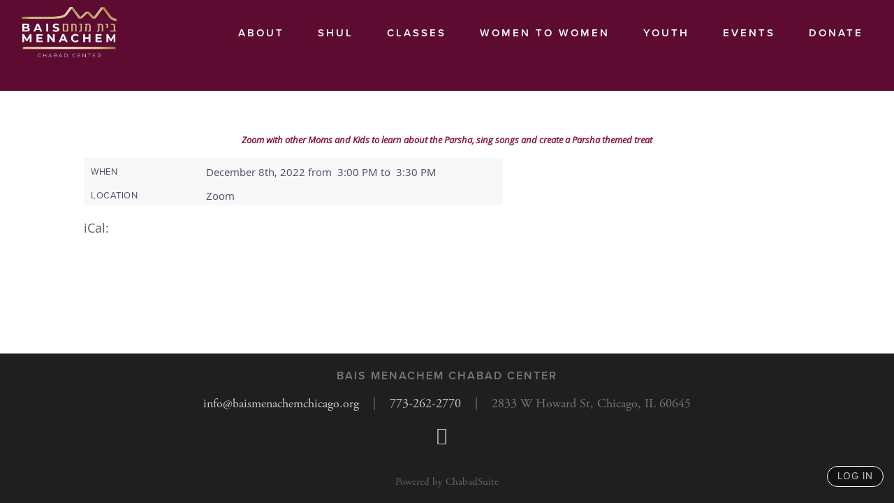

--- FILE ---
content_type: text/html; charset=utf-8
request_url: https://www.baismenachemchicago.org/civicrm/event/info%3Fid%3D149%26reset%3D1
body_size: 7144
content:
<!DOCTYPE html PUBLIC "-//W3C//DTD XHTML+RDFa 1.0//EN"
  "http://www.w3.org/MarkUp/DTD/xhtml-rdfa-1.dtd">
<html xmlns="http://www.w3.org/1999/xhtml" xml:lang="en" version="XHTML+RDFa 1.0" dir="ltr"
  xmlns:og="http://ogp.me/ns#">

<head profile="http://www.w3.org/1999/xhtml/vocab">
  <!--[if IE]><![endif]-->
<meta http-equiv="Content-Type" content="text/html; charset=utf-8" />
<script type="text/javascript">
(function(vars) {
            if (window.CRM) CRM.$.extend(true, CRM, vars); else window.CRM = vars;
            })({"config":{"isFrontend":false,"entityRef":{"contactCreate":false},"wysisygScriptLocation":"/sites/all/modules/civicrm/ext/ckeditor4/js/crm.ckeditor.js","CKEditorCustomConfig":{"default":"https://www.baismenachemchicago.org/sites/www.baismenachemchicago.org/files/civicrm/persist/crm-ckeditor-default.js"}},"vars":{"percentagepricesetfield":{"PERCENTAGEPRICESETFIELD_PLACEHOLDER_LABEL":"ERROR: percentagepricesetfield_NFMbsQAQVpVZkamC (Hint: Is the Percentage Price Set Field extension enabled?)"}},"permissions":[],"resourceUrls":{"civicrm":"/sites/all/modules/civicrm","sequentialcreditnotes":"/sites/all/modules/civicrm/ext/sequentialcreditnotes","com.chabadsuite.alternaterelationshiplabel":"https://www.baismenachemchicago.org/vendor/civicrm/chabadsuite/com.chabadsuite.relationfields","com.chabadsuite.customextras":"https://www.baismenachemchicago.org/vendor/civicrm/chabadsuite/com.chabadsuite.customextras","org.wikimedia.geocoder":"https://www.baismenachemchicago.org/vendor/civicrm/chabadsuite/org.wikimedia.geocoder","com.chabadsuite.householdgreetings":"https://www.baismenachemchicago.org/vendor/civicrm/chabadsuite/com.chabadsuite.family","com.cividesk.normalize":"https://www.baismenachemchicago.org/vendor/civicrm/chabadsuite/com.cividesk.normalize","mjwshared":"https://www.baismenachemchicago.org/vendor/civicrm/mjwshared","com.drastikbydesign.stripe":"https://www.baismenachemchicago.org/vendor/civicrm/stripe","com.fountaintribe.hebrewcalendarhelper":"https://www.baismenachemchicago.org/vendor/civicrm/chabadsuite/com.fountaintribe.hebrewcalendarhelper","com.fountaintribe.scheduledcommunication":"https://www.baismenachemchicago.org/vendor/civicrm/chabadsuite/com.fountaintribe.scheduledcommunication","com.joineryhq.activityical":"https://www.baismenachemchicago.org/vendor/civicrm/chabadsuite/com.joineryhq.activityical","coop.palantetech.nodrilldown":"https://www.baismenachemchicago.org/vendor/civicrm/chabadsuite/coop.palantetech.nodrilldown","de.systopia.birthdays":"https://www.baismenachemchicago.org/vendor/civicrm/chabadsuite/de.systopia.birthdays","eu.tttp.noverwrite":"https://www.baismenachemchicago.org/vendor/civicrm/eu.tttp.noverwrite","nz.co.fuzion.civitoken":"https://www.baismenachemchicago.org/vendor/civicrm/chabadsuite/nz.co.fuzion.civitoken","nz.co.fuzion.extendedreport":"https://www.baismenachemchicago.org/vendor/civicrm/nz.co.fuzion.extendedreport","org.civicoop.emailapi":"https://www.baismenachemchicago.org/vendor/civicrm/chabadsuite/emailapi","org.civicrm.flexmailer":"/sites/all/modules/civicrm/ext/flexmailer","org.civicrm.module.cividiscount":"https://www.baismenachemchicago.org/vendor/civicrm/org.civicrm.module.cividiscount","org.civicrm.shoreditch":"https://www.baismenachemchicago.org/vendor/civicrm/org.civicrm.shoreditch","org.wikimedia.relationshipblock":"https://www.baismenachemchicago.org/vendor/civicrm/chabadsuite/org.wikimedia.relationshipblock","paymentsummary":"https://www.baismenachemchicago.org/vendor/civicrm/chabadsuite/com.chabadsuite.paymentsummary","uk.co.vedaconsulting.mosaico":"https://www.baismenachemchicago.org/vendor/civicrm/uk.co.vedaconsulting.mosaico","com.chabadsuite.extendbokkeeping":"https://www.baismenachemchicago.org/vendor/civicrm/chabadsuite/com.chabadsuite.extendbokkeeping","com.chabadsuite.copyspouseaddress":"https://www.baismenachemchicago.org/vendor/civicrm/chabadsuite/com.chabadsuite.copyspouseaddress","org.civicrm.angularprofiles":"https://www.baismenachemchicago.org/vendor/civicrm/org.civicrm.angularprofiles","com.chabadsuite.batchactivityadd":"https://www.baismenachemchicago.org/vendor/civicrm/chabadsuite/com.chabadsuite.batchactivityadd","biz.jmaconsulting.showbalancedue":"https://www.baismenachemchicago.org/vendor/civicrm/chabadsuite/biz.jmaconsulting.showbalancedue","com.chabadsuite.occasiontoken":"https://www.baismenachemchicago.org/vendor/civicrm/chabadsuite/com.chabadsuite.occasiontoken","firewall":"https://www.baismenachemchicago.org/vendor/civicrm/firewall","contributiontransactlegacy":"https://www.baismenachemchicago.org/vendor/civicrm/chabadsuite/contributiontransactlegacy","eventcart":"/sites/all/modules/civicrm/ext/eventcart","automaticsoftcredit":"https://www.baismenachemchicago.org/vendor/civicrm/chabadsuite/automaticsoftcredit","org.civicrm.contactlayout":"https://www.baismenachemchicago.org/vendor/civicrm/org.civicrm.contactlayout","financialacls":"/sites/all/modules/civicrm/ext/financialacls","greenwich":"/sites/all/modules/civicrm/ext/greenwich","qfsessionwarning":"https://www.baismenachemchicago.org/vendor/civicrm/chabadsuite/qfsessionwarning","ca.civicrm.logviewer":"https://www.baismenachemchicago.org/vendor/civicrm/logviewer","sweetalert":"https://www.baismenachemchicago.org/vendor/civicrm/sweetalert","easycopy":"https://www.baismenachemchicago.org/vendor/civicrm/easycopy","com.chabadsuite.pdfmessage":"https://www.baismenachemchicago.org/vendor/civicrm/chabadsuite/com.chabadsuite.pdfmessage","com.chabadsuite.csfinancial":"https://www.baismenachemchicago.org/vendor/civicrm/chabadsuite/com.chabadsuite.csfinancial","ckeditor4":"/sites/all/modules/civicrm/ext/ckeditor4","com.donordepot.authnetecheck":"https://www.baismenachemchicago.org/vendor/civicrm/chabadsuite/authnet","legacycustomsearches":"/sites/all/modules/civicrm/ext/legacycustomsearches","skipeventconfirmpage":"https://www.baismenachemchicago.org/vendor/civicrm/chabadsuite/skipeventconfirmpage","com.chabadsuite.msgtplsettings":"https://www.baismenachemchicago.org/vendor/civicrm/chabadsuite/com.chabadsuite.msgtplsettings","activitytokens":"https://www.baismenachemchicago.org/vendor/civicrm/chabadsuite/activitytokens","com.joineryhq.percentagepricesetfield":"https://www.baismenachemchicago.org/vendor/civicrm/chabadsuite/com.joineryhq.percentagepricesetfield","eu.tttp.sendeventconf":"https://www.baismenachemchicago.org/vendor/civicrm/chabadsuite/sendeventconf","symbiotic":"https://www.baismenachemchicago.org/vendor/civicrm/symbiotic","org.civicrm.search_kit":"/sites/all/modules/civicrm/ext/search_kit","com.chabadsuite.packagedsearches":"https://www.baismenachemchicago.org/vendor/civicrm/chabadsuite/com.chabadsuite.packagedsearches","org.civicrm.recentmenu":"https://www.baismenachemchicago.org/vendor/civicrm/chabadsuite/org.civicrm.recentmenu","com.chabadsuite.paymentprocessormanager":"https://www.baismenachemchicago.org/vendor/civicrm/chabadsuite/com.chabadsuite.paymentprocessormanager","org.civicrm.afform":"/sites/all/modules/civicrm/ext/afform/core","civi_event":"/sites/all/modules/civicrm/ext/civi_event","civi_contribute":"/sites/all/modules/civicrm/ext/civi_contribute","civi_member":"/sites/all/modules/civicrm/ext/civi_member","civi_mail":"/sites/all/modules/civicrm/ext/civi_mail","civi_report":"/sites/all/modules/civicrm/ext/civi_report","civi_pledge":"/sites/all/modules/civicrm/ext/civi_pledge","civi_campaign":"/sites/all/modules/civicrm/ext/civi_campaign","formprotection":"https://www.baismenachemchicago.org/vendor/civicrm/formprotection","authx":"/sites/all/modules/civicrm/ext/authx","biz.lcdservices.movecontrib":"https://www.baismenachemchicago.org/vendor/civicrm/chabadsuite/biz.lcdservices.movecontrib","sktokens":"https://www.baismenachemchicago.org/vendor/civicrm/chabadsuite/sktokens","com.chabadsuite.advancedstripe":"https://www.baismenachemchicago.org/vendor/civicrm/chabadsuite/com.chabadsuite.advancedstripe","com.chabadsuite.givingstatistics":"https://www.baismenachemchicago.org/vendor/civicrm/chabadsuite/com.chabadsuite.givingstatistics","formercommunicationdata":"https://www.baismenachemchicago.org/vendor/civicrm/chabadsuite/formercommunicationdata"},"angular":{"modules":["crmResource"],"requires":[],"cacheCode":"ULdQEen_US","bundleUrl":"https://www.baismenachemchicago.org/sites/www.baismenachemchicago.org/files/civicrm/persist/contribute/dyn/angular-modules.a8e3b3e587beeca79262b009725a5718.json"}})
</script>
<link rel="shortcut icon" href="https://www.baismenachemchicago.org/sites/www.baismenachemchicago.org/files/site/favicon/BMCC_Favicon_WhiteLarge.png" type="image/png" />
<meta name="viewport" content="width=device-width, initial-scale=1" />
<meta name="generator" content="Chabad Suite (https://www.chabadsuite.com)" />
<link rel="canonical" href="https://www.baismenachemchicago.org/civicrm/event/info" />
<link rel="shortlink" href="https://www.baismenachemchicago.org/civicrm/event/info" />
<meta property="og:site_name" content="www.baismenachemchicago.org" />
<meta property="og:title" content="Parsha Pastries" />
<meta name="twitter:card" content="summary_large_image" />
  <title>Parsha Pastries | www.baismenachemchicago.org</title>
  <link type="text/css" rel="stylesheet" href="/sites/www.baismenachemchicago.org/files/advagg_css/css__BJ6Ou6QsBRtnFTmxaakamOIS8n4QswDP2XnnZ1sxtaM__NBuvkP6eInGIkb1aJvUHx5PX79XApuxBDkk_77W5tYk__RdADzPRPOCdjuQ5t3WiEWu4q_r6oFSMi1EfqzG9BsYY.css" media="all" />
<link type="text/css" rel="stylesheet" href="/sites/www.baismenachemchicago.org/files/advagg_css/css__Q2deYyg74WByV01Dof4YTL3a1vxBK_ymgniqMafmAR0__XSBCy5d22crwZCC9h7eveuoH9m4MK1Era_AvGK4xtjM__RdADzPRPOCdjuQ5t3WiEWu4q_r6oFSMi1EfqzG9BsYY.css" media="all" />
<link type="text/css" rel="stylesheet" href="/sites/www.baismenachemchicago.org/files/advagg_css/css__xHbv-CBGBqtQIg9m5Ti7udZa9sNRTz8LMKOByjhBgYU__RJG-3gFoGmXV3V7vI0OH7FQyyd1QA4dH35jccLt-9s0__RdADzPRPOCdjuQ5t3WiEWu4q_r6oFSMi1EfqzG9BsYY.css" media="all" />
<link type="text/css" rel="stylesheet" href="https://use.typekit.net/wfx8liy.css" media="all" />
<link type="text/css" rel="stylesheet" href="/sites/www.baismenachemchicago.org/files/advagg_css/css__0uwVzXRXBc3vdQlmgwyzClX9sabcXBTbGVahE4pMIHs__r2Aq-Nlk7bnYBE2x4d9em1yJ0pPjebQORfDSwWygDwk__RdADzPRPOCdjuQ5t3WiEWu4q_r6oFSMi1EfqzG9BsYY.css" media="all" />
<link type="text/css" rel="stylesheet" href="/sites/www.baismenachemchicago.org/files/advagg_css/css__jing61MZGxylJaqsHl2bS8hNZe_DJwYZ_Nw_MOi6vdQ__HuG2Y4AnM6xT_Sjr8pOWCGwS3modxOAdma3BZxjvyAM__RdADzPRPOCdjuQ5t3WiEWu4q_r6oFSMi1EfqzG9BsYY.css" media="all" />
  <script type="text/javascript" src="/sites/www.baismenachemchicago.org/files/advagg_js/js__VBQlQNCpVw7wZ7wTFAxRr6Skz_n0oD9hi6mk1LgvbGM__2WC4Vt1LGOuFt00z_fQ2TnEwQ0Y_ZVNDjZOhReYrrYs__RdADzPRPOCdjuQ5t3WiEWu4q_r6oFSMi1EfqzG9BsYY.js"></script>
<script type="text/javascript" src="/sites/www.baismenachemchicago.org/files/advagg_js/js__xTZwUFs-EQODpQfFGk02_pAzgzEO5rsQczdv4zxoe3I__eXKHBo0rZV1mmcoD1GpQ1T9hngNcWNzUqE1T3X4IKeI__RdADzPRPOCdjuQ5t3WiEWu4q_r6oFSMi1EfqzG9BsYY.js"></script>
<script type="text/javascript" src="/sites/www.baismenachemchicago.org/files/advagg_js/js__aFsXf6FfKBAREANuwMn7kR_63RyRxwdXrDjt4QI_ZPQ__q7uWCeTxWzyOOcKxRrh2BGYk8vLEspBCZ2nMufxKdgA__RdADzPRPOCdjuQ5t3WiEWu4q_r6oFSMi1EfqzG9BsYY.js"></script>
<script type="text/javascript" src="/sites/www.baismenachemchicago.org/files/advagg_js/js__HGkiVrvDZs1bqnyLuDtrUFQmOds2zIb8hnHYS8oGc1g__-oaRGtkTGeyPdKYfF9s-Hd2CTQIuk9b4jcWBAhBgaFI__RdADzPRPOCdjuQ5t3WiEWu4q_r6oFSMi1EfqzG9BsYY.js"></script>
<script type="text/javascript" src="/sites/www.baismenachemchicago.org/files/advagg_js/js__vM73e_kx-OJsrB3F-kynzjSvtaSth3CUKh_D8BLP5DY__IQK_uH9c8rDxxieku5ZQta77v8l8XVMsax4F2LFJS5Q__RdADzPRPOCdjuQ5t3WiEWu4q_r6oFSMi1EfqzG9BsYY.js"></script>
<script type="text/javascript">
<!--//--><![CDATA[//><!--
jQuery.extend(Drupal.settings,{"basePath":"\/","pathPrefix":"","setHasJsCookie":0,"jqueryUpdate":{"migrateMute":true,"migrateTrace":false},"ajaxPageState":{"theme":"site","theme_token":"sq8TNBNbU14g6r1pjYgID22FWkTI90wzjYKXna-T86U","jquery_version":"3.7.1","jquery_version_token":"AUz3qtSoWlM6pkaNqyG2Us8a7eOAP7qv8qlKzTNU55k","css":{"modules\/system\/system.base.css":1,"modules\/system\/system.menus.css":1,"modules\/system\/system.messages.css":1,"modules\/system\/system.theme.css":1,"modules\/field\/theme\/field.css":1,"modules\/node\/node.css":1,"modules\/user\/user.css":1,"sites\/all\/modules\/contrib\/views\/css\/views.css":1,"profiles\/chabadsuite\/modules\/contrib\/media\/modules\/media_wysiwyg\/css\/media_wysiwyg.base.css":1,"sites\/all\/modules\/contrib\/ctools\/css\/ctools.css":1,"sites\/all\/modules\/civicrm\/css\/crm-i.css":1,"sites\/all\/modules\/civicrm\/bower_components\/datatables\/media\/css\/jquery.dataTables.min.css":1,"sites\/all\/modules\/civicrm\/bower_components\/font-awesome\/css\/font-awesome.min.css":1,"sites\/all\/modules\/civicrm\/bower_components\/jquery-ui\/themes\/smoothness\/jquery-ui.min.css":1,"sites\/all\/modules\/civicrm\/bower_components\/select2\/select2.min.css":1,"sites\/all\/modules\/civicrm\/css\/civicrm.css":1,"vendor\/civicrm\/org.civicrm.shoreditch\/css\/bootstrap.css":1,"vendor\/civicrm\/sweetalert\/css\/sweetalert2.min.css":1,"vendor\/civicrm\/org.civicrm.shoreditch\/css\/custom-civicrm.css":1,"https:\/\/use.typekit.net\/wfx8liy.css":1,"profiles\/chabadsuite\/themes\/site\/fontawesome\/css\/fontawesome.min.css":1,"profiles\/chabadsuite\/themes\/site\/fontawesome\/css\/brands.min.css":1,"profiles\/chabadsuite\/themes\/site\/fontawesome\/css\/light.min.css":1,"profiles\/chabadsuite\/themes\/site\/css\/styles.css":1,"profiles\/chabadsuite\/themes\/app\/css\/bootstrap_bio.css":1,"profiles\/chabadsuite\/themes\/app\/css\/allthemes.css":1},"js":{"vendor\/civicrm\/org.civicrm.shoreditch\/js\/add-missing-date-addons.js":1,"vendor\/civicrm\/org.civicrm.shoreditch\/js\/jquery-ui-popup-overrides.js":1,"vendor\/civicrm\/chabadsuite\/com.joineryhq.percentagepricesetfield\/js\/public_event_info.js":1,"sites\/all\/modules\/contrib\/jquery_update\/replace\/jquery\/3.7.1\/jquery.min.js":1,"sites\/all\/modules\/contrib\/jquery_update\/js\/jquery_migrate.js":1,"sites\/all\/modules\/contrib\/jquery_update\/replace\/jquery-migrate\/3\/jquery-migrate.min.js":1,"misc\/jquery-extend-3.4.0.js":1,"misc\/jquery-html-prefilter-3.5.0-backport.js":1,"misc\/jquery.once.js":1,"misc\/drupal.js":1,"sites\/all\/modules\/contrib\/jquery_update\/js\/jquery_browser.js":1,"profiles\/chabadsuite\/modules\/cs\/cs_civi\/js\/cs_civi_admin.js":1,"misc\/ajax.js":1,"sites\/all\/modules\/contrib\/jquery_update\/js\/jquery_update.js":1,"sites\/all\/modules\/civicrm\/bower_components\/jquery\/dist\/jquery.min.js":1,"sites\/all\/modules\/civicrm\/bower_components\/jquery-ui\/jquery-ui.min.js":1,"sites\/all\/modules\/civicrm\/bower_components\/lodash-compat\/lodash.min.js":1,"sites\/all\/modules\/civicrm\/packages\/jquery\/plugins\/jquery.mousewheel.min.js":1,"sites\/all\/modules\/civicrm\/bower_components\/select2\/select2.min.js":1,"sites\/all\/modules\/civicrm\/packages\/jquery\/plugins\/jquery.form.min.js":1,"sites\/all\/modules\/civicrm\/packages\/jquery\/plugins\/jquery.timeentry.min.js":1,"sites\/all\/modules\/civicrm\/packages\/jquery\/plugins\/jquery.blockUI.min.js":1,"sites\/all\/modules\/civicrm\/bower_components\/datatables\/media\/js\/jquery.dataTables.min.js":1,"sites\/all\/modules\/civicrm\/bower_components\/jquery-validation\/dist\/jquery.validate.min.js":1,"sites\/all\/modules\/civicrm\/bower_components\/jquery-validation\/dist\/additional-methods.min.js":1,"sites\/all\/modules\/civicrm\/packages\/jquery\/plugins\/jquery.ui.datepicker.validation.min.js":1,"sites\/all\/modules\/civicrm\/js\/Common.js":1,"sites\/all\/modules\/civicrm\/js\/crm.datepicker.js":1,"sites\/all\/modules\/civicrm\/js\/crm.ajax.js":1,"sites\/all\/modules\/civicrm\/js\/wysiwyg\/crm.wysiwyg.js":1,"sites\/www.baismenachemchicago.org\/files\/civicrm\/persist\/contribute\/dyn\/crm-l10n.b100a433c81698230d3fc9be2d0d95d3.js":1,"vendor\/civicrm\/mjwshared\/js\/crm.payment.js":1,"vendor\/civicrm\/sweetalert\/js\/sweetalert2.min.js":1,"sites\/all\/modules\/civicrm\/bower_components\/angular\/angular.min.js":1,"sites\/www.baismenachemchicago.org\/files\/civicrm\/persist\/contribute\/dyn\/angular-modules.69a79c9b3b67f180c07901b689f2f49c.js":1,"sites\/all\/modules\/civicrm\/js\/crm-angularjs-loader.js":1,"vendor\/civicrm\/org.civicrm.shoreditch\/base\/js\/button.js":1,"vendor\/civicrm\/org.civicrm.shoreditch\/base\/js\/collapse.js":1,"vendor\/civicrm\/org.civicrm.shoreditch\/base\/js\/dropdown.js":1,"vendor\/civicrm\/org.civicrm.shoreditch\/base\/js\/modal.js":1,"vendor\/civicrm\/org.civicrm.shoreditch\/base\/js\/scrollspy.js":1,"vendor\/civicrm\/org.civicrm.shoreditch\/base\/js\/tab.js":1,"vendor\/civicrm\/org.civicrm.shoreditch\/base\/js\/transition.js":1,"vendor\/civicrm\/org.civicrm.shoreditch\/js\/noConflict.js":1,"sites\/all\/modules\/civicrm\/js\/noconflict.js":1,"profiles\/chabadsuite\/modules\/cs\/cs_general\/js\/cs-util.js":1,"profiles\/chabadsuite\/modules\/cs\/cs_user\/js\/cs_user.js":1,"profiles\/chabadsuite\/modules\/cs\/cs_plans\/js\/cs_plans.js":1,"profiles\/chabadsuite\/modules\/cs\/cs_site\/js\/cs_site.js":1,"profiles\/chabadsuite\/themes\/site\/js\/bootstrap.bundle.min.js":1,"sites\/all\/modules\/contrib\/jquery_migrate\/js\/jquery-migrate.min.js":1,"misc\/progress.js":1,"profiles\/chabadsuite\/themes\/site\/js\/jquery.fitvids.js":1,"profiles\/chabadsuite\/themes\/site\/js\/site.js":1,"sites\/all\/modules\/contrib\/jquery_update\/js\/jquery_position.js":1}},"csAdminModal":{"modalContents":[]},"csCivi":{"disableRowEdit":{"Campaign":[],"ContributionPage":["13"],"FinancialType":["5",6,8],"CampaignType":[863,863],"ContactType":[1,2,3,4,5],"ActivityType":[6,7,8,9,10,11,12,13,14,15,16,17,24,26,29,35,36,37,38,39,40,41,42,43,44,45,46,47,50,51,52,53,54,55,56,57,58,59,931,1056,1137],"Group":[33,31,32,2],"MessageTemplate":[],"PaymentProcessor":["3","5"],"MembershipType":[],"PaymentMethod":["934"]}},"csFr":{"campaigns":[],"partners":{"minPartnerAmount":null}},"csPlans":{"statuses":{"limit_admins":2,"limit_contacts":0,"limit_emails":0,"limit_website_pages":0,"limit_partners_partners":0,"limit_campaigns_included":0,"feature_donate":2,"feature_partners":1,"feature_birthday_yahrzeit":0,"feature_chametz":2,"feature_accounts":0,"feature_website_full":2}},"csRoles":{"adminRoles":{"r_41061545":"Owner","r_243338964":"Administrator","r_218588528":"Content Manager","r_240418127":"Fundraising Manager","r_74413985":"CRM Contact Manager","r_36358120":"CRM Base Access","r_81037572":"Addon - CRM Financials","r_38601243":"Addon - View form submissions","r_77339297":"Addon - Advanced contact actions","r_26020893":"Addon - View all CRM contact data","r_233294303":"Addon - Manage cards on file"},"userIsOwner":false},"chabadsuite":{"site_key":"bmchicago","features":{"hasDonate":true,"hasPartners":false}},"admin_menu":{"suppress":1},"csSite":{"currencySymbol":"$"},"csContentLoader":[]});
//--><!]]>
</script>
</head>
<body class="html not-front not-logged-in no-sidebars page-civicrm page-civicrm-event page-civicrm-event-info skin-burgundy" >
  <div id="skip-link">
    <a href="#main-content" class="element-invisible element-focusable">Skip to main content</a>
  </div>
    
<div id="page-wrapper" class="" data-layout="sidebar">

  
  <div id="page">

          <header id="hero" class="s-hero s-hero-minimal s-hero-extra-small ">

        
        
        <div id="top-bar">
                      <div id="s-logo" class="s-logo-custom">
              <a href="/">                <img src="https://www.baismenachemchicago.org/sites/www.baismenachemchicago.org/files/site/logo/BMCC_Primary-DARKTransparent.png" />
              </a>            </div>
                                <div id="main-nav">
              <div id="mobile-nav-close" class="mobile-nav-toggle">
                <i class="fal fa-times"></i>
              </div>
              <ul class="menu"><li class="first expanded parent"><a href="javascript:void(0)">About</a><ul class="menu"><li class="first leaf"><a href="/about-us">About Us</a></li>
<li class="leaf"><a href="/community-services">Community Services</a></li>
<li class="last leaf"><a href="/contact">Contact</a></li>
</ul></li>
<li class="expanded parent"><a href="javascript:void(0)">Shul</a><ul class="menu"><li class="first leaf"><a href="/davening-schedule">Davening Schedule</a></li>
<li class="leaf"><a href="/parsha-questions">Parsha Questions </a></li>
<li class="leaf"><a href="https://www.baismenachemchicago.org/civicrm/contribute/transact?reset=1&amp;id=4">Sponsor a Kiddush</a></li>
<li class="last leaf"><a href="https://www.baismenachemchicago.org/civicrm/contribute/transact?reset=1&amp;id=3">Membership</a></li>
</ul></li>
<li class="expanded parent"><a href="javascript:void(0)">Classes</a><ul class="menu"><li class="first leaf"><a href="/weekly-class-schedule">Weekly Classes</a></li>
<li class="leaf"><a href="/jli-jewish-learning-institute">JLI - Jewish Learning Institute</a></li>
<li class="leaf"><a href="/virtual-classrooms-recordings">Virtual Classrooms &amp; Recordings</a></li>
<li class="leaf"><a href="https://open.spotify.com/show/0SsXAkI9imnwObGo8OBR9f">Daled Amos - Halacha Podcast</a></li>
<li class="leaf"><a href="https://open.spotify.com/show/4fmYUqtOWpvzOiSKvlFkuP?si=df214c7d051e4e0e">Parsha Points Podcast</a></li>
<li class="leaf"><a href="https://open.spotify.com/show/2dkpksEhWRDMsJjQi5jH6G?si=d5231949e6b04193">Tanya Thoughts Podcast</a></li>
<li class="last leaf"><a href="https://www.youtube.com/channel/UCpQBSveuBvK4yalm9UF17xA">YouTube Channel</a></li>
</ul></li>
<li class="expanded parent"><a href="javascript:void(0)">Women to Women</a><ul class="menu"><li class="first leaf"><a href="/weekly-womens-classes">Women&#039;s Classes</a></li>
<li class="leaf"><a href="/shiur-craft-cocktails">Shiur Craft &amp; Cocktails</a></li>
<li class="leaf"><a href="/book-club">Book Club</a></li>
<li class="leaf"><a href="/postpartum-connections">PostPartum Connections</a></li>
<li class="last leaf"><a href="/civicrm/event/info%3Fid%3D433">15 Shevat Jewelry Making</a></li>
</ul></li>
<li class="expanded parent"><a href="javascript:void(0)">Youth</a><ul class="menu"><li class="first leaf"><a href="/mommy-and-me">Mommy and Me</a></li>
<li class="leaf"><a href="/torah-tots">Torah Tots</a></li>
<li class="leaf"><a href="/parsha-pastries">Parsha Pastries</a></li>
<li class="leaf"><a href="/civicrm/event/info%3Fid%3D279">Mother Daughter Club</a></li>
<li class="last leaf"><a href="/father-son-learning">Father Son Learning</a></li>
</ul></li>
<li class="leaf"><a href="/events">Events</a></li>
<li class="last expanded parent"><a href="javascript:void(0)">Donate</a><ul class="menu"><li class="first leaf"><a href="https://www.baismenachemchicago.org/civicrm/contribute/transact?reset=1&amp;id=1">Donate</a></li>
<li class="leaf"><a href="https://www.baismenachemchicago.org/civicrm/contribute/transact?reset=1&amp;id=6">Chai Club / Monthly Giving</a></li>
<li class="last leaf"><a href="/planned-giving">Planned Giving</a></li>
</ul></li>
</ul>            </div>
            <div id="mobile-nav-container">
                            <div id="mobile-nav-open" class="mobile-nav-toggle">
                <i class="fal fa-bars"></i>
              </div>
          </div>
                  </div>

        
        
      </header> <!-- /#hero -->
    
    
    
    <div id="main-wrapper" class=""><div id="main" class="clearfix ">
            <div id="content" class="">
        <a id="main-content"></a>

        
        
        
        
                  <div class="s-other-content-wrapper">
            <div class="s-other-content">
              
                              <div class="region region-content">
    
<div id="crm-container" class="crm-container crm-public" lang="en" xml:lang="en">


    
<div class="clear"></div>

<div id="crm-main-content-wrapper">
              <div class="vevent crm-event-id-149 crm-block crm-event-info-form-block">
  <div class="event-info">
        <div class="crm-actionlinks-top">
                        </div>
  
  
        <div class="crm-section event_description-section summary">
          <p style="text-align:center;"><em><strong>Zoom with other Moms and Kids to learn about the Parsha, sing songs and create a Parsha themed treat</strong></em></p>
      </div>
    <div class="clear"></div>
  <div class="crm-section event_date_time-section">
      <div class="label">When</div>
      <div class="content">
        December 8th, 2022&nbsp;from&nbsp; 3:00 PM&nbsp;to&nbsp; 3:30 PM
      </div>
    <div class="clear"></div>
  </div>

  
                    <div class="crm-section event_address-section">
                <div class="label">Location</div>
                <div class="content"><div class="location vcard"><span class="adr"><span class="street-address">Zoom</span><br />
</span></div></div>
                <div class="clear"></div>
            </div>
        
      
  
  
        <div class="crm-section event_fees-section">
          <div class="label">Event Fee(s)</div>
          <div class="content">
              <table class="form-layout-compressed fee_block-table">
                                                                                                                                                                                                                                                                                                                                                                                        <tr>
                        <td class="price_set_option-label crm-event-label">1 Child</td>
                                                  <td class="fee_amount-value right">
                                                          $20.00
                                                      </td>
                                              </tr>
                                                                                                                                                                                                      <tr>
                        <td class="price_set_option-label crm-event-label">2 Children</td>
                                                  <td class="fee_amount-value right">
                                                          $40.00
                                                      </td>
                                              </tr>
                                                                                                                                                                                                      <tr>
                        <td class="price_set_option-label crm-event-label">3 Children</td>
                                                  <td class="fee_amount-value right">
                                                          $60.00
                                                      </td>
                                              </tr>
                                                      </table>
          </div>
          <div class="clear"></div>
      </div>
  

    
    <div class="crm-actionlinks-bottom">
                        </div>
            <div class="action-link section iCal_links-section">
                    </div>
    
        </div>
</div>

<script type="text/javascript">

cj('body').click(function() {
    cj('#crm-event-links-list').hide();
    cj('#crm-participant-list').hide();
});

cj('#crm-event-configure-link').click(function(event) {
    cj('#crm-event-links-list').toggle();
    cj('#crm-participant-list').hide();
    event.stopPropagation();
});

cj('#crm-participant-links').click(function(event) {
    cj('#crm-participant-list').toggle();
    cj('#crm-event-links-list').hide();
    event.stopPropagation();
});

</script>

      </div>

  
</div>   </div>
            </div>
          </div>
              </div> <!-- /#content -->

      
    </div></div> <!-- /#main, /#main-wrapper -->


      
      
              <section id="footer">
                      <div class="s-org-name">
              <h3>Bais Menachem Chabad Center</h3>
            </div>
          
                      <div class="s-contact-info">
                              <span><a href="mailto:info@baismenachemchicago.org">info@baismenachemchicago.org</a></span>
                <span class="separator">|</span>                                            <span><a href="tel:773-262-2770">773-262-2770</a></span>
                <span class="separator">|</span>                                            <span> 2833 W Howard St, Chicago, IL 60645</span>
                          </div>
          
                      <div class="s-social-links">
                                                        <a href="https://www.youtube.com/channel/UCpQBSveuBvK4yalm9UF17xA" class="s-social-link yt" target="_blank"><i class="fab fa-youtube"></i></a>                          </div>
          
                      <div class="powered-by-cs">
              <p>Powered by <a href="https://www.chabadsuite.com" target="_blank">ChabadSuite</a></p>
            </div>
          
                      <div class="s-login">
              <a class="s-login-link s-button" href="/user">log in</a>
            </div>
          
          
        </section> <!-- /#footer -->
      
        </div> <!-- /#page -->
</div> <!-- /#page-wrapper -->
  <script type="text/javascript" src="/sites/www.baismenachemchicago.org/files/advagg_js/js__z5IW8XlcbayLCc9BKmvRoDNAFEbh-jBvxqfHk9VtX9w__oJkUsxOGj6niRz22Bbd8FRdAY_kA-qu8RK9ACAhEgRc__RdADzPRPOCdjuQ5t3WiEWu4q_r6oFSMi1EfqzG9BsYY.js"></script>
</body>
</html>


--- FILE ---
content_type: application/javascript
request_url: https://www.baismenachemchicago.org/sites/www.baismenachemchicago.org/files/advagg_js/js__z5IW8XlcbayLCc9BKmvRoDNAFEbh-jBvxqfHk9VtX9w__oJkUsxOGj6niRz22Bbd8FRdAY_kA-qu8RK9ACAhEgRc__RdADzPRPOCdjuQ5t3WiEWu4q_r6oFSMi1EfqzG9BsYY.js
body_size: 1279
content:
CRM.$(function () {
  'use strict';

  /**
   * The purpose of this script is to add the missing calendar addons to datepicker fields
   */

  /**
   * Adds an datepicker addon to the given input. It also removes the calendar icon displayed
   * as a placeholder for the input in favour of the add on button calendar icon.
   *
   * @param {Object} input The jQuery object for the input
   */
  function addDateAddonToInput (input) {
    var placeholderWithoutCalendar = input.attr('placeholder').replace('', '');

    CRM.$('<span class="addon fa fa-calendar"></span>')
      .insertAfter(input)
      .css('margin-top', input.css('margin-top'))
      .css('margin-bottom', input.css('margin-bottom'))
      .on('click', function () {
        input.focus();
      });

    input[0].style.setProperty('width', input.width() - 19 + 'px', 'important');
    input[0].style.setProperty('margin-right', 0, 'important');
    input.css('min-width', 'initial');
    input.attr('placeholder', placeholderWithoutCalendar);
  }

  /**
   * Moves the addon to the input's side
   * @param  {Object} input The jQuery object for the input
   * @param  {Object} addon The jQuery object for the addon
   */
  function moveAddonToInputsSide (input, addon) {
    input.after(addon);
    addon.css('margin-right', 10);
  }

  /**
   * We're debouncing the callback to avoid calling the plugin multiple times
   * during DOM changes
   */
  var observer = new MutationObserver(debounce(function () {
    CRM.$('.crm-container input.hasDatepicker').each(function () {
      var $this = CRM.$(this);
      var addon = $this.siblings('.addon');
      if (!addon.length && !$this.siblings('.input-group-addon').length) {
        addDateAddonToInput($this);
      } else if (addon.length && !$this.next('.addon').length) {
        moveAddonToInputsSide($this, addon);
      }
    });
  }, 500));

  observer.observe(document.querySelector('body'), {
    childList: true,
    subtree: true
  });

  function debounce (fn, delay) {
    var timer = null;
    return function () {
      var me = this;
      var args = arguments;
      clearTimeout(timer);
      timer = setTimeout(function () {
        fn.apply(me, args);
      }, delay);
    };
  }
});

;/*})'"*/
;/*})'"*/
/**
 * This script is responsible for making the jQuery UI popups take full height
 * of the screen in fullscreen mode.
 */

(function ($) {
  $(document).on('dialogopen', function(e) {
    var $elem = $(e.target);
    var $elemParent = $elem.parent();

    if ($elemParent.hasClass('crm-container') && $elem.dialog('option', 'resizable')) {
      $('.crm-dialog-titlebar-resize', $elemParent).click(function(e) {
        if (!$elem.data('origSize')) {
          $elem.parent('.ui-dialog').removeClass('fullscreen');
        } else {
          var menuHeight = $('#civicrm-menu').outerHeight();
          var titleBarHeight = $elemParent.find('.ui-dialog-titlebar').outerHeight();
          var buttonContainerHeight = $elemParent.find('.ui-dialog-buttonpane').outerHeight();
          var windowHeight = $(window).outerHeight();
          var contentHeight = windowHeight - (titleBarHeight + menuHeight + buttonContainerHeight);

          $elem.parent('.ui-dialog').addClass('fullscreen');
          $elem[0].style.setProperty('height', contentHeight + 'px', 'important' );
        }
      });
    }
  });
})(CRM.$);

;/*})'"*/
;/*})'"*/
/**
 * Custom JavaScript functions for event info page.
 */

cj(function() {
  // Removed the price field row containing the percentage price set field, if any.
  CRM.$('td:contains('+ CRM.vars.percentagepricesetfield.PERCENTAGEPRICESETFIELD_PLACEHOLDER_LABEL +')').closest('tr').remove();
});
;/*})'"*/
;/*})'"*/
